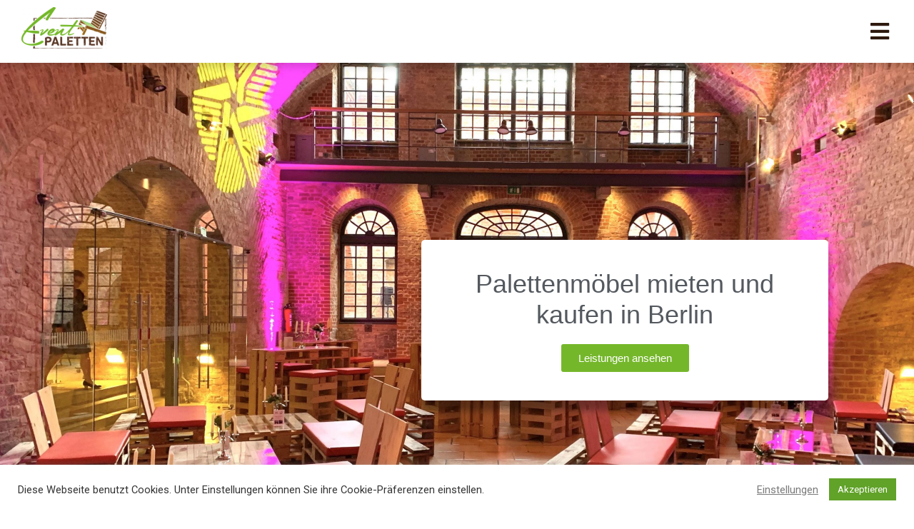

--- FILE ---
content_type: text/css
request_url: https://eventpaletten.de/wp-content/uploads/elementor/css/post-6.css?ver=1666643232
body_size: 22
content:
.elementor-kit-6{--e-global-color-primary:#16BDB9;--e-global-color-secondary:#54595F;--e-global-color-text:#7A7A7A;--e-global-color-accent:#75B72B;--e-global-color-bda5827:#2E190E;--e-global-typography-primary-font-family:"Arial";--e-global-typography-primary-font-weight:100;--e-global-typography-secondary-font-family:"Arial";--e-global-typography-secondary-font-weight:400;--e-global-typography-text-font-family:"Arial";--e-global-typography-text-font-weight:100;--e-global-typography-accent-font-family:"Arial";--e-global-typography-accent-font-weight:500;}.elementor-section.elementor-section-boxed > .elementor-container{max-width:1140px;}.elementor-widget:not(:last-child){margin-bottom:20px;}{}h1.entry-title{display:var(--page-title-display);}@media(max-width:1024px){.elementor-section.elementor-section-boxed > .elementor-container{max-width:1024px;}}@media(max-width:767px){.elementor-section.elementor-section-boxed > .elementor-container{max-width:767px;}}

--- FILE ---
content_type: text/css
request_url: https://eventpaletten.de/wp-content/uploads/elementor/css/post-7.css?ver=1666643232
body_size: 1697
content:
.elementor-7 .elementor-element.elementor-element-44884c30 > .elementor-container > .elementor-column > .elementor-widget-wrap{align-content:center;align-items:center;}.elementor-7 .elementor-element.elementor-element-44884c30:not(.elementor-motion-effects-element-type-background), .elementor-7 .elementor-element.elementor-element-44884c30 > .elementor-motion-effects-container > .elementor-motion-effects-layer{background-color:#FFFFFF;}.elementor-7 .elementor-element.elementor-element-44884c30{box-shadow:0px 6px 10px 0px rgba(0, 0, 0, 0.15);transition:background 0.3s, border 0.3s, border-radius 0.3s, box-shadow 0.3s;padding:0px 20px 0px 20px;}.elementor-7 .elementor-element.elementor-element-44884c30 > .elementor-background-overlay{transition:background 0.3s, border-radius 0.3s, opacity 0.3s;}.elementor-7 .elementor-element.elementor-element-31ec5139 > .elementor-element-populated{padding:10px 10px 20px 10px;}.elementor-7 .elementor-element.elementor-element-1262d7c2{text-align:left;}.elementor-7 .elementor-element.elementor-element-79f004f7 .elementor-button .elementor-align-icon-right{margin-left:0px;}.elementor-7 .elementor-element.elementor-element-79f004f7 .elementor-button .elementor-align-icon-left{margin-right:0px;}.elementor-7 .elementor-element.elementor-element-79f004f7 .elementor-button{font-family:"Roboto", Sans-serif;font-size:30px;font-weight:500;fill:var( --e-global-color-bda5827 );color:var( --e-global-color-bda5827 );background-color:#61CE7000;padding:5px 5px 5px 5px;}.elementor-7 .elementor-element.elementor-element-79f004f7 .elementor-button:hover, .elementor-7 .elementor-element.elementor-element-79f004f7 .elementor-button:focus{color:#2E190E94;background-color:#02010100;}.elementor-7 .elementor-element.elementor-element-79f004f7 .elementor-button:hover svg, .elementor-7 .elementor-element.elementor-element-79f004f7 .elementor-button:focus svg{fill:#2E190E94;}.elementor-7 .elementor-element.elementor-element-39ce4fe > .elementor-container{min-height:100vh;}.elementor-7 .elementor-element.elementor-element-39ce4fe:not(.elementor-motion-effects-element-type-background), .elementor-7 .elementor-element.elementor-element-39ce4fe > .elementor-motion-effects-container > .elementor-motion-effects-layer{background-image:url("https://eventpaletten.de/wp-content/uploads/2021/04/eventpaletten-in-einer-party-location-scaled.jpg");background-position:top center;background-repeat:no-repeat;background-size:100% auto;}.elementor-7 .elementor-element.elementor-element-39ce4fe{transition:background 0.3s, border 0.3s, border-radius 0.3s, box-shadow 0.3s;}.elementor-7 .elementor-element.elementor-element-39ce4fe > .elementor-background-overlay{transition:background 0.3s, border-radius 0.3s, opacity 0.3s;}.elementor-7 .elementor-element.elementor-element-428a522:not(.elementor-motion-effects-element-type-background) > .elementor-widget-wrap, .elementor-7 .elementor-element.elementor-element-428a522 > .elementor-widget-wrap > .elementor-motion-effects-container > .elementor-motion-effects-layer{background-color:#FFFFFF;}.elementor-7 .elementor-element.elementor-element-428a522 > .elementor-element-populated{transition:background 0.3s, border 0.3s, border-radius 0.3s, box-shadow 0.3s;padding:40px 40px 40px 40px;}.elementor-7 .elementor-element.elementor-element-428a522 > .elementor-element-populated > .elementor-background-overlay{transition:background 0.3s, border-radius 0.3s, opacity 0.3s;}.elementor-7 .elementor-element.elementor-element-dd3c04e{text-align:center;}.elementor-7 .elementor-element.elementor-element-dd3c04e .elementor-heading-title{color:var( --e-global-color-secondary );font-family:"Arial", Sans-serif;font-size:36px;font-weight:100;}.elementor-7 .elementor-element.elementor-element-ec68c7f .elementor-button{background-color:var( --e-global-color-accent );}.elementor-7 .elementor-element.elementor-element-7f73f7d{margin-top:0px;margin-bottom:0px;padding:0px 100px 0px 0px;}.elementor-7 .elementor-element.elementor-element-713c5d2.elementor-column > .elementor-widget-wrap{justify-content:flex-start;}.elementor-7 .elementor-element.elementor-element-713c5d2:not(.elementor-motion-effects-element-type-background) > .elementor-widget-wrap, .elementor-7 .elementor-element.elementor-element-713c5d2 > .elementor-widget-wrap > .elementor-motion-effects-container > .elementor-motion-effects-layer{background-color:#FFFFFF;}.elementor-7 .elementor-element.elementor-element-713c5d2 > .elementor-element-populated, .elementor-7 .elementor-element.elementor-element-713c5d2 > .elementor-element-populated > .elementor-background-overlay, .elementor-7 .elementor-element.elementor-element-713c5d2 > .elementor-background-slideshow{border-radius:5px 5px 5px 5px;}.elementor-7 .elementor-element.elementor-element-713c5d2 > .elementor-element-populated{box-shadow:0px 15px 10px 0px rgba(0, 0, 0, 0.35);transition:background 0.3s, border 0.3s, border-radius 0.3s, box-shadow 0.3s;padding:40px 40px 40px 40px;}.elementor-7 .elementor-element.elementor-element-713c5d2 > .elementor-element-populated > .elementor-background-overlay{transition:background 0.3s, border-radius 0.3s, opacity 0.3s;}.elementor-7 .elementor-element.elementor-element-3ecb572{text-align:center;}.elementor-7 .elementor-element.elementor-element-3ecb572 .elementor-heading-title{color:var( --e-global-color-secondary );font-family:"Arial", Sans-serif;font-size:36px;font-weight:100;line-height:1.2em;}.elementor-7 .elementor-element.elementor-element-a91588a .elementor-button{font-family:"Arial", Sans-serif;font-weight:100;background-color:var( --e-global-color-accent );}.elementor-7 .elementor-element.elementor-element-a91588a > .elementor-widget-container{padding:0px 0px 0px 0px;}.elementor-7 .elementor-element.elementor-element-6054d21:not(.elementor-motion-effects-element-type-background), .elementor-7 .elementor-element.elementor-element-6054d21 > .elementor-motion-effects-container > .elementor-motion-effects-layer{background-color:#FFFFFF;}.elementor-7 .elementor-element.elementor-element-6054d21{transition:background 0.3s, border 0.3s, border-radius 0.3s, box-shadow 0.3s;padding:100px 0px 100px 0px;}.elementor-7 .elementor-element.elementor-element-6054d21 > .elementor-background-overlay{transition:background 0.3s, border-radius 0.3s, opacity 0.3s;}.elementor-bc-flex-widget .elementor-7 .elementor-element.elementor-element-618d2d5.elementor-column .elementor-widget-wrap{align-items:center;}.elementor-7 .elementor-element.elementor-element-618d2d5.elementor-column.elementor-element[data-element_type="column"] > .elementor-widget-wrap.elementor-element-populated{align-content:center;align-items:center;}.elementor-7 .elementor-element.elementor-element-618d2d5.elementor-column > .elementor-widget-wrap{justify-content:center;}.elementor-bc-flex-widget .elementor-7 .elementor-element.elementor-element-b8bbdb2.elementor-column .elementor-widget-wrap{align-items:flex-start;}.elementor-7 .elementor-element.elementor-element-b8bbdb2.elementor-column.elementor-element[data-element_type="column"] > .elementor-widget-wrap.elementor-element-populated{align-content:flex-start;align-items:flex-start;}.elementor-7 .elementor-element.elementor-element-b8bbdb2.elementor-column > .elementor-widget-wrap{justify-content:center;}.elementor-7 .elementor-element.elementor-element-b8bbdb2 > .elementor-element-populated, .elementor-7 .elementor-element.elementor-element-b8bbdb2 > .elementor-element-populated > .elementor-background-overlay, .elementor-7 .elementor-element.elementor-element-b8bbdb2 > .elementor-background-slideshow{border-radius:5px 5px 5px 5px;}.elementor-7 .elementor-element.elementor-element-b8bbdb2 > .elementor-element-populated{padding:40px 40px 0px 40px;}.elementor-7 .elementor-element.elementor-element-96e05ac{text-align:center;}.elementor-7 .elementor-element.elementor-element-96e05ac .elementor-heading-title{color:var( --e-global-color-secondary );font-family:"Arial", Sans-serif;font-size:36px;font-weight:100;line-height:1.1em;}.elementor-7 .elementor-element.elementor-element-96e05ac > .elementor-widget-container{margin:0px 0px 10px 0px;padding:0px 0px 0px 0px;}.elementor-7 .elementor-element.elementor-element-cb674a9{--divider-border-style:solid;--divider-color:var( --e-global-color-primary );--divider-border-width:1px;}.elementor-7 .elementor-element.elementor-element-cb674a9 .elementor-divider-separator{width:50%;margin:0 auto;margin-center:0;}.elementor-7 .elementor-element.elementor-element-cb674a9 .elementor-divider{text-align:center;padding-top:2px;padding-bottom:2px;}.elementor-7 .elementor-element.elementor-element-6149935{color:var( --e-global-color-secondary );font-family:"Arial", Sans-serif;font-weight:100;}.elementor-7 .elementor-element.elementor-element-6149935 > .elementor-widget-container{margin:0px 0px 0px 0px;}.elementor-7 .elementor-element.elementor-element-4e57d41 .elementor-button{font-family:"Arial", Sans-serif;font-weight:100;}.elementor-7 .elementor-element.elementor-element-7bc403b:not(.elementor-motion-effects-element-type-background), .elementor-7 .elementor-element.elementor-element-7bc403b > .elementor-motion-effects-container > .elementor-motion-effects-layer{background-color:#F4F4F4;}.elementor-7 .elementor-element.elementor-element-7bc403b{transition:background 0.3s, border 0.3s, border-radius 0.3s, box-shadow 0.3s;padding:100px 0px 100px 0px;}.elementor-7 .elementor-element.elementor-element-7bc403b > .elementor-background-overlay{transition:background 0.3s, border-radius 0.3s, opacity 0.3s;}.elementor-7 .elementor-element.elementor-element-d3ba7d9.elementor-column > .elementor-widget-wrap{justify-content:center;}.elementor-7 .elementor-element.elementor-element-d3ba7d9 > .elementor-element-populated, .elementor-7 .elementor-element.elementor-element-d3ba7d9 > .elementor-element-populated > .elementor-background-overlay, .elementor-7 .elementor-element.elementor-element-d3ba7d9 > .elementor-background-slideshow{border-radius:5px 5px 5px 5px;}.elementor-7 .elementor-element.elementor-element-d3ba7d9 > .elementor-element-populated{padding:40px 40px 0px 40px;}.elementor-7 .elementor-element.elementor-element-00e7559{text-align:center;}.elementor-7 .elementor-element.elementor-element-00e7559 .elementor-heading-title{color:var( --e-global-color-secondary );font-family:"Arial", Sans-serif;font-size:36px;font-weight:100;line-height:1.1em;}.elementor-7 .elementor-element.elementor-element-00e7559 > .elementor-widget-container{margin:0px 0px 10px 0px;padding:0px 0px 0px 0px;}.elementor-7 .elementor-element.elementor-element-323791c{--divider-border-style:solid;--divider-color:var( --e-global-color-primary );--divider-border-width:1px;}.elementor-7 .elementor-element.elementor-element-323791c .elementor-divider-separator{width:50%;margin:0 auto;margin-center:0;}.elementor-7 .elementor-element.elementor-element-323791c .elementor-divider{text-align:center;padding-top:2px;padding-bottom:2px;}.elementor-7 .elementor-element.elementor-element-d01d938{font-family:"Arial", Sans-serif;font-weight:100;}.elementor-7 .elementor-element.elementor-element-af06a33 .elementor-button{font-family:"Arial", Sans-serif;font-weight:100;}.elementor-bc-flex-widget .elementor-7 .elementor-element.elementor-element-48cdf2f.elementor-column .elementor-widget-wrap{align-items:center;}.elementor-7 .elementor-element.elementor-element-48cdf2f.elementor-column.elementor-element[data-element_type="column"] > .elementor-widget-wrap.elementor-element-populated{align-content:center;align-items:center;}.elementor-7 .elementor-element.elementor-element-48cdf2f.elementor-column > .elementor-widget-wrap{justify-content:center;}.elementor-7 .elementor-element.elementor-element-bd3b5b6 > .elementor-widget-container{margin:0px 0px 50px 0px;}.elementor-7 .elementor-element.elementor-element-1248db9:not(.elementor-motion-effects-element-type-background), .elementor-7 .elementor-element.elementor-element-1248db9 > .elementor-motion-effects-container > .elementor-motion-effects-layer{background-color:#FFFFFF;}.elementor-7 .elementor-element.elementor-element-1248db9{transition:background 0.3s, border 0.3s, border-radius 0.3s, box-shadow 0.3s;padding:100px 0px 100px 0px;}.elementor-7 .elementor-element.elementor-element-1248db9 > .elementor-background-overlay{transition:background 0.3s, border-radius 0.3s, opacity 0.3s;}.elementor-bc-flex-widget .elementor-7 .elementor-element.elementor-element-1fce881.elementor-column .elementor-widget-wrap{align-items:center;}.elementor-7 .elementor-element.elementor-element-1fce881.elementor-column.elementor-element[data-element_type="column"] > .elementor-widget-wrap.elementor-element-populated{align-content:center;align-items:center;}.elementor-7 .elementor-element.elementor-element-1fce881.elementor-column > .elementor-widget-wrap{justify-content:center;}.elementor-7 .elementor-element.elementor-element-85e6ece > .elementor-widget-container{margin:0px 0px 50px 0px;}.elementor-bc-flex-widget .elementor-7 .elementor-element.elementor-element-8c080d4.elementor-column .elementor-widget-wrap{align-items:flex-start;}.elementor-7 .elementor-element.elementor-element-8c080d4.elementor-column.elementor-element[data-element_type="column"] > .elementor-widget-wrap.elementor-element-populated{align-content:flex-start;align-items:flex-start;}.elementor-7 .elementor-element.elementor-element-8c080d4.elementor-column > .elementor-widget-wrap{justify-content:center;}.elementor-7 .elementor-element.elementor-element-8c080d4 > .elementor-element-populated, .elementor-7 .elementor-element.elementor-element-8c080d4 > .elementor-element-populated > .elementor-background-overlay, .elementor-7 .elementor-element.elementor-element-8c080d4 > .elementor-background-slideshow{border-radius:5px 5px 5px 5px;}.elementor-7 .elementor-element.elementor-element-8c080d4 > .elementor-element-populated{padding:40px 40px 0px 40px;}.elementor-7 .elementor-element.elementor-element-4686ae7{text-align:center;}.elementor-7 .elementor-element.elementor-element-4686ae7 .elementor-heading-title{color:var( --e-global-color-secondary );font-family:"Arial", Sans-serif;font-size:36px;font-weight:100;line-height:1.1em;}.elementor-7 .elementor-element.elementor-element-4686ae7 > .elementor-widget-container{margin:0px 0px 10px 0px;}.elementor-7 .elementor-element.elementor-element-d3c42a1{--divider-border-style:solid;--divider-color:var( --e-global-color-primary );--divider-border-width:1px;}.elementor-7 .elementor-element.elementor-element-d3c42a1 .elementor-divider-separator{width:50%;margin:0 auto;margin-center:0;}.elementor-7 .elementor-element.elementor-element-d3c42a1 .elementor-divider{text-align:center;padding-top:2px;padding-bottom:2px;}.elementor-7 .elementor-element.elementor-element-e9e25a3{color:var( --e-global-color-secondary );font-family:"Arial", Sans-serif;font-weight:100;}.elementor-7 .elementor-element.elementor-element-e9e25a3 > .elementor-widget-container{margin:0px 0px 0px 0px;}.elementor-7 .elementor-element.elementor-element-4232c19 .elementor-button{font-family:"Arial", Sans-serif;font-weight:100;}.elementor-7 .elementor-element.elementor-element-67947ef8:not(.elementor-motion-effects-element-type-background), .elementor-7 .elementor-element.elementor-element-67947ef8 > .elementor-motion-effects-container > .elementor-motion-effects-layer{background-color:#2E190E;}.elementor-7 .elementor-element.elementor-element-67947ef8{transition:background 0.3s, border 0.3s, border-radius 0.3s, box-shadow 0.3s;padding:100px 0px 50px 0px;}.elementor-7 .elementor-element.elementor-element-67947ef8 > .elementor-background-overlay{transition:background 0.3s, border-radius 0.3s, opacity 0.3s;}.elementor-7 .elementor-element.elementor-element-5c581e51 > .elementor-widget-container{padding:0px 0px 20px 0px;}.elementor-7 .elementor-element.elementor-element-3036b3d8{text-align:center;}.elementor-7 .elementor-element.elementor-element-3036b3d8 .elementor-heading-title{color:#FFFFFF;font-family:"Arial", Sans-serif;font-size:24px;font-weight:300;}.elementor-7 .elementor-element.elementor-element-38eb0da6{--divider-border-style:solid;--divider-color:var( --e-global-color-accent );--divider-border-width:1px;}.elementor-7 .elementor-element.elementor-element-38eb0da6 .elementor-divider-separator{width:80%;margin:0 auto;margin-center:0;}.elementor-7 .elementor-element.elementor-element-38eb0da6 .elementor-divider{text-align:center;padding-top:2px;padding-bottom:2px;}.elementor-7 .elementor-element.elementor-element-6cad0dfc{text-align:center;color:#FFFFFF;font-family:"Arial", Sans-serif;font-weight:100;line-height:2.5em;}.elementor-7 .elementor-element.elementor-element-6cad0dfc > .elementor-widget-container{padding:05px 10px 20px 20px;}.elementor-7 .elementor-element.elementor-element-34fbb42f{text-align:center;}.elementor-7 .elementor-element.elementor-element-34fbb42f .elementor-heading-title{color:#FFFFFF;font-family:"Arial", Sans-serif;font-size:24px;font-weight:300;}.elementor-7 .elementor-element.elementor-element-3895b8c9{--divider-border-style:solid;--divider-color:var( --e-global-color-accent );--divider-border-width:1px;}.elementor-7 .elementor-element.elementor-element-3895b8c9 .elementor-divider-separator{width:80%;margin:0 auto;margin-center:0;}.elementor-7 .elementor-element.elementor-element-3895b8c9 .elementor-divider{text-align:center;padding-top:2px;padding-bottom:2px;}.elementor-7 .elementor-element.elementor-element-491afe71{text-align:center;color:#FFFFFF;font-family:"Arial", Sans-serif;font-weight:100;line-height:2.5em;}.elementor-7 .elementor-element.elementor-element-491afe71 > .elementor-widget-container{padding:05px 10px 20px 20px;}.elementor-7 .elementor-element.elementor-element-7a4a2b78{text-align:center;}.elementor-7 .elementor-element.elementor-element-7a4a2b78 .elementor-heading-title{color:#FFFFFF;font-family:"Arial", Sans-serif;font-size:24px;font-weight:300;}.elementor-7 .elementor-element.elementor-element-47c4b99a{--divider-border-style:solid;--divider-color:var( --e-global-color-accent );--divider-border-width:1px;}.elementor-7 .elementor-element.elementor-element-47c4b99a .elementor-divider-separator{width:80%;margin:0 auto;margin-center:0;}.elementor-7 .elementor-element.elementor-element-47c4b99a .elementor-divider{text-align:center;padding-top:2px;padding-bottom:2px;}.elementor-7 .elementor-element.elementor-element-2493d682 .elementor-icon-list-icon i{color:#FFFFFF;font-size:14px;}.elementor-7 .elementor-element.elementor-element-2493d682 .elementor-icon-list-icon svg{fill:#FFFFFF;width:14px;}.elementor-7 .elementor-element.elementor-element-2493d682 .elementor-icon-list-item:hover .elementor-icon-list-icon i{color:var( --e-global-color-accent );}.elementor-7 .elementor-element.elementor-element-2493d682 .elementor-icon-list-item:hover .elementor-icon-list-icon svg{fill:var( --e-global-color-accent );}.elementor-7 .elementor-element.elementor-element-2493d682 .elementor-icon-list-text{color:#FFFFFF;}.elementor-7 .elementor-element.elementor-element-2493d682 .elementor-icon-list-item:hover .elementor-icon-list-text{color:var( --e-global-color-accent );}.elementor-7 .elementor-element.elementor-element-2493d682 .elementor-icon-list-item, .elementor-7 .elementor-element.elementor-element-2493d682 .elementor-icon-list-item a{font-family:"Arial", Sans-serif;font-weight:100;line-height:2.5em;}.elementor-7 .elementor-element.elementor-element-2493d682 > .elementor-widget-container{padding:0px 20px 0px 20px;}.elementor-7 .elementor-element.elementor-element-7db4d0c9:not(.elementor-motion-effects-element-type-background), .elementor-7 .elementor-element.elementor-element-7db4d0c9 > .elementor-motion-effects-container > .elementor-motion-effects-layer{background-color:var( --e-global-color-bda5827 );}.elementor-7 .elementor-element.elementor-element-7db4d0c9{transition:background 0.3s, border 0.3s, border-radius 0.3s, box-shadow 0.3s;}.elementor-7 .elementor-element.elementor-element-7db4d0c9 > .elementor-background-overlay{transition:background 0.3s, border-radius 0.3s, opacity 0.3s;}.elementor-7 .elementor-element.elementor-element-29a4de51{text-align:center;color:#FFFFFF30;font-family:"Arial", Sans-serif;font-size:12px;font-weight:300;}.elementor-7 .elementor-element.elementor-element-29a4de51 > .elementor-widget-container{padding:0px 0px 50px 0px;}@media(max-width:1024px){.elementor-7 .elementor-element.elementor-element-39ce4fe:not(.elementor-motion-effects-element-type-background), .elementor-7 .elementor-element.elementor-element-39ce4fe > .elementor-motion-effects-container > .elementor-motion-effects-layer{background-size:cover;}.elementor-7 .elementor-element.elementor-element-6cad0dfc{font-size:11px;}.elementor-7 .elementor-element.elementor-element-491afe71{font-size:11px;}.elementor-7 .elementor-element.elementor-element-2493d682 .elementor-icon-list-icon i{font-size:11px;}.elementor-7 .elementor-element.elementor-element-2493d682 .elementor-icon-list-icon svg{width:11px;}.elementor-7 .elementor-element.elementor-element-2493d682 .elementor-icon-list-item, .elementor-7 .elementor-element.elementor-element-2493d682 .elementor-icon-list-item a{font-size:11px;}}@media(max-width:767px){.elementor-7 .elementor-element.elementor-element-31ec5139{width:35%;}.elementor-7 .elementor-element.elementor-element-8bf9882{width:65%;}.elementor-7 .elementor-element.elementor-element-39ce4fe > .elementor-container{min-height:85vh;}.elementor-7 .elementor-element.elementor-element-39ce4fe:not(.elementor-motion-effects-element-type-background), .elementor-7 .elementor-element.elementor-element-39ce4fe > .elementor-motion-effects-container > .elementor-motion-effects-layer{background-size:cover;}.elementor-7 .elementor-element.elementor-element-428a522 > .elementor-element-populated, .elementor-7 .elementor-element.elementor-element-428a522 > .elementor-element-populated > .elementor-background-overlay, .elementor-7 .elementor-element.elementor-element-428a522 > .elementor-background-slideshow{border-radius:5px 5px 5px 5px;}.elementor-7 .elementor-element.elementor-element-428a522 > .elementor-element-populated{margin:30px 30px 30px 30px;}.elementor-7 .elementor-element.elementor-element-dd3c04e .elementor-heading-title{font-size:1.5em;}.elementor-7 .elementor-element.elementor-element-dd3c04e > .elementor-widget-container{margin:0px 0px 10px 0px;}}@media(min-width:768px){.elementor-7 .elementor-element.elementor-element-31ec5139{width:40%;}.elementor-7 .elementor-element.elementor-element-8bf9882{width:60%;}}@media(min-width:1025px){.elementor-7 .elementor-element.elementor-element-39ce4fe:not(.elementor-motion-effects-element-type-background), .elementor-7 .elementor-element.elementor-element-39ce4fe > .elementor-motion-effects-container > .elementor-motion-effects-layer{background-attachment:fixed;}}/* Start custom CSS for text-editor, class: .elementor-element-6cad0dfc */a {color: #ffffff;}
a:hover {color: #75b72b;}/* End custom CSS */
/* Start custom CSS for text-editor, class: .elementor-element-491afe71 */a {color: #ffffff;}
a:hover {color: #75b72b;}/* End custom CSS */

--- FILE ---
content_type: text/css
request_url: https://eventpaletten.de/wp-content/uploads/elementor/css/post-18.css?ver=1666643233
body_size: 501
content:
.elementor-18 .elementor-element.elementor-element-52a0eec{margin-top:50px;margin-bottom:0px;}.elementor-18 .elementor-element.elementor-element-51a248b > .elementor-widget-wrap > .elementor-widget:not(.elementor-widget__width-auto):not(.elementor-widget__width-initial):not(:last-child):not(.elementor-absolute){margin-bottom:0px;}.elementor-18 .elementor-element.elementor-element-5e5c566 .elementor-nav-menu--dropdown a, .elementor-18 .elementor-element.elementor-element-5e5c566 .elementor-menu-toggle{color:#FFFFFF;}.elementor-18 .elementor-element.elementor-element-5e5c566 .elementor-nav-menu--dropdown{background-color:#02010100;}.elementor-18 .elementor-element.elementor-element-5e5c566 .elementor-nav-menu--dropdown a:hover,
					.elementor-18 .elementor-element.elementor-element-5e5c566 .elementor-nav-menu--dropdown a.elementor-item-active,
					.elementor-18 .elementor-element.elementor-element-5e5c566 .elementor-nav-menu--dropdown a.highlighted,
					.elementor-18 .elementor-element.elementor-element-5e5c566 .elementor-menu-toggle:hover{color:var( --e-global-color-accent );}.elementor-18 .elementor-element.elementor-element-5e5c566 .elementor-nav-menu--dropdown a:hover,
					.elementor-18 .elementor-element.elementor-element-5e5c566 .elementor-nav-menu--dropdown a.elementor-item-active,
					.elementor-18 .elementor-element.elementor-element-5e5c566 .elementor-nav-menu--dropdown a.highlighted{background-color:#02010100;}.elementor-18 .elementor-element.elementor-element-5e5c566 .elementor-nav-menu--dropdown .elementor-item, .elementor-18 .elementor-element.elementor-element-5e5c566 .elementor-nav-menu--dropdown  .elementor-sub-item{font-family:"Arial", Sans-serif;font-size:24px;font-weight:100;text-transform:uppercase;}.elementor-18 .elementor-element.elementor-element-5e5c566 .elementor-nav-menu--dropdown a{padding-left:0px;padding-right:0px;padding-top:17px;padding-bottom:17px;}.elementor-18 .elementor-element.elementor-element-3b4329a{padding:20px 0px 0px 0px;}.elementor-18 .elementor-element.elementor-element-0f98f5a{--divider-border-style:solid;--divider-color:var( --e-global-color-primary );--divider-border-width:1px;}.elementor-18 .elementor-element.elementor-element-0f98f5a .elementor-divider-separator{width:100%;}.elementor-18 .elementor-element.elementor-element-0f98f5a .elementor-divider{padding-top:15px;padding-bottom:15px;}.elementor-18 .elementor-element.elementor-element-0f98f5a > .elementor-widget-container{padding:0px 0px 10px 0px;}.elementor-18 .elementor-element.elementor-element-e69bb83 .elementor-button{font-family:"Arial", Sans-serif;font-weight:300;}.elementor-18 .elementor-element.elementor-element-e69bb83 > .elementor-widget-container{margin:0px 0px 010px 0px;}.elementor-18 .elementor-element.elementor-element-e69bb83{width:100%;max-width:100%;align-self:center;}.elementor-18 .elementor-element.elementor-element-2f3b93b .elementor-button .elementor-align-icon-right{margin-left:9px;}.elementor-18 .elementor-element.elementor-element-2f3b93b .elementor-button .elementor-align-icon-left{margin-right:9px;}.elementor-18 .elementor-element.elementor-element-2f3b93b .elementor-button{font-family:"Arial", Sans-serif;font-weight:300;background-color:#75B72B;}.elementor-18 .elementor-element.elementor-element-2f3b93b{width:100%;max-width:100%;align-self:center;}#elementor-popup-modal-18 .dialog-message{width:360px;height:100vh;align-items:flex-start;padding:20px 20px 20px 20px;}#elementor-popup-modal-18{justify-content:flex-end;align-items:flex-start;pointer-events:all;background-color:#00000000;}#elementor-popup-modal-18 .dialog-close-button{display:block;top:35px;font-size:24px;}#elementor-popup-modal-18 .dialog-widget-content{animation-duration:0.25s;background-color:var( --e-global-color-bda5827 );box-shadow:2px 8px 23px 3px rgba(0,0,0,0.2);}#elementor-popup-modal-18 .dialog-close-button i{color:#FFFFFF;}#elementor-popup-modal-18 .dialog-close-button:hover i{color:#FFFFFFBA;}/* Start custom CSS for nav-menu, class: .elementor-element-5e5c566 */.elementor-18 .elementor-element.elementor-element-5e5c566 .menu-item > a:focus {background: none;}/* End custom CSS */